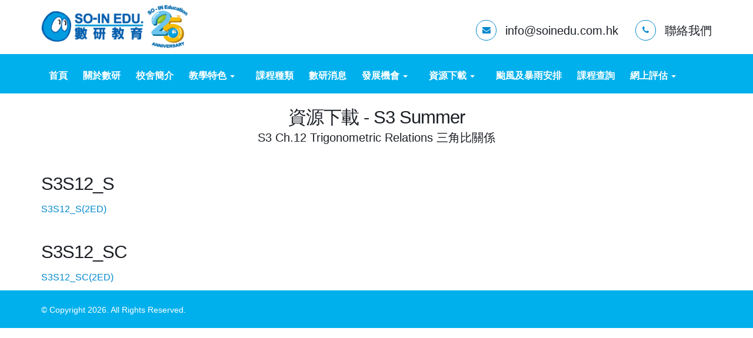

--- FILE ---
content_type: text/html; charset=UTF-8
request_url: https://www.soinedu.com.hk/download-all/s3s12/
body_size: 12225
content:
<!DOCTYPE html>
<html>
	<head>

		<!-- Basic -->
		<meta charset="utf-8">
		<meta http-equiv="X-UA-Compatible" content="IE=edge">	

				
		
		<!-- Favicon -->
		<link rel="shortcut icon" type="image/x-icon" href="favicon.ico">
		<link rel="apple-touch-icon" href="img/apple-touch-icon.png">

		<!-- Mobile Metas -->
		<meta name="viewport" content="width=device-width, minimum-scale=1.0, maximum-scale=1.0, user-scalable=no">


		<!-- Web Fonts  -->
		<!--<link href="https://fonts.googleapis.com/css?family=Open+Sans:300,400,600,700,800%7CShadows+Into+Light" rel="stylesheet" type="text/css">-->

		<!-- Vendor CSS -->
		<link rel="stylesheet" href="https://www.soinedu.com.hk/wp-content/themes/porto/vendor/bootstrap/css/bootstrap.min.css">
		<link rel="stylesheet" href="https://www.soinedu.com.hk/wp-content/themes/porto/vendor/font-awesome/css/font-awesome.min.css">
		<link rel="stylesheet" href="https://www.soinedu.com.hk/wp-content/themes/porto/vendor/simple-line-icons/css/simple-line-icons.min.css">
		<link rel="stylesheet" href="https://www.soinedu.com.hk/wp-content/themes/porto/vendor/owl.carousel/assets/owl.carousel.min.css">
		<link rel="stylesheet" href="https://www.soinedu.com.hk/wp-content/themes/porto/vendor/owl.carousel/assets/owl.theme.default.min.css">
		<link rel="stylesheet" href="https://www.soinedu.com.hk/wp-content/themes/porto/vendor/magnific-popup/magnific-popup.min.css">

		<!-- Theme CSS -->
		<link rel="stylesheet" href="https://www.soinedu.com.hk/wp-content/themes/porto/css/theme.css?v=4">
		<link rel="stylesheet" href="https://www.soinedu.com.hk/wp-content/themes/porto/css/theme-elements.css">
		<link rel="stylesheet" href="https://www.soinedu.com.hk/wp-content/themes/porto/css/theme-blog.css">
		<link rel="stylesheet" href="https://www.soinedu.com.hk/wp-content/themes/porto/css/theme-shop.css">
		<link rel="stylesheet" href="https://www.soinedu.com.hk/wp-content/themes/porto/css/theme-animate.css">
		<link rel="stylesheet" href="https://www.soinedu.com.hk/wp-content/themes/porto/css/index.css">
		<link rel="stylesheet" href="https://www.soinedu.com.hk/wp-content/themes/porto/css/main.css?v=5">

		<!-- Current Page CSS -->
		<link rel="stylesheet" href="https://www.soinedu.com.hk/wp-content/themes/porto/vendor/rs-plugin/css/settings.css">
		<link rel="stylesheet" href="https://www.soinedu.com.hk/wp-content/themes/porto/vendor/rs-plugin/css/layers.css">
		<link rel="stylesheet" href="https://www.soinedu.com.hk/wp-content/themes/porto/vendor/rs-plugin/css/navigation.css">

		<!-- Skin CSS -->
		<link rel="stylesheet" href="https://www.soinedu.com.hk/wp-content/themes/porto/css/skins/skin-corporate-3.css">

		<!-- Theme Custom CSS -->
		<link rel="stylesheet" href="https://www.soinedu.com.hk/wp-content/themes/porto/css/custom.css">
        
        <link href="https://www.soinedu.com.hk/wp-content/themes/porto/css/lanrenzhijia.css" type="text/css" rel="stylesheet" />
        
        <link href="https://www.soinedu.com.hk/wp-content/themes/porto/css/style.css" rel="stylesheet" type="text/css" />
        
        <link rel="stylesheet" href="https://www.soinedu.com.hk/wp-content/themes/porto/css/jkresponsivegallery.css">
        <link rel="stylesheet" href="https://www.soinedu.com.hk/wp-content/themes/porto/style.css">
        
        <!--<script src="https://www.soinedu.com.hk/wp-content/themes/porto/js/jquery.min.js"></script>
        <script type="text/javascript">  
			var $2 = $;//新的命名  
		</script>  
        <script src="https://www.soinedu.com.hk/wp-content/themes/porto/js/jquery.imgbox.pack.js"></script>

        <script>
			$(function(){
				$2(".img").imgbox({
					'allowMultiple'	: false,
					'overlayShow'	: true,
					'overlayOpacity':0.1,
					'hideOnOverlayClick' : true,
					'hideOnContentClick' : true
				});
			});
		</script>-->
        
        

		<!-- Head Libs -->
		<script src="https://www.soinedu.com.hk/wp-content/themes/porto/vendor/modernizr/modernizr.min.js"></script>
        
		
<!-- Google Tag Manager for WordPress by gtm4wp.com -->
<script data-cfasync="false" data-pagespeed-no-defer>
	var gtm4wp_datalayer_name = "dataLayer";
	var dataLayer = dataLayer || [];
</script>
<!-- End Google Tag Manager for WordPress by gtm4wp.com -->
<!-- Search Engine Optimization by Rank Math - https://s.rankmath.com/home -->
<title>S3S12 - SO-IN Education</title>

<link rel="stylesheet" href="https://www.soinedu.com.hk/wp-content/plugins/sitepress-multilingual-cms/res/css/language-selector.css?v=3.2.7" type="text/css" media="all" />
<meta name="robots" content="index, follow, max-snippet:-1, max-video-preview:-1, max-image-preview:large"/>
<link rel="canonical" href="https://www.soinedu.com.hk/download-all/s3s12/" />
<meta property="og:locale" content="zh_TW" />
<meta property="og:type" content="article" />
<meta property="og:title" content="S3S12 - SO-IN Education" />
<meta property="og:url" content="https://www.soinedu.com.hk/download-all/s3s12/" />
<meta property="og:site_name" content="SO-IN Education" />
<meta property="og:updated_time" content="2019-05-29T18:09:24+08:00" />
<meta property="og:image" content="https://www.soinedu.com.hk/wp-content/uploads/2022/07/暑假新優惠banner_website_1200x630.jpg" />
<meta property="og:image:secure_url" content="https://www.soinedu.com.hk/wp-content/uploads/2022/07/暑假新優惠banner_website_1200x630.jpg" />
<meta property="og:image:width" content="1200" />
<meta property="og:image:height" content="630" />
<meta property="og:image:alt" content="S3S12" />
<meta property="og:image:type" content="image/jpeg" />
<meta name="twitter:card" content="summary_large_image" />
<meta name="twitter:title" content="S3S12 - SO-IN Education" />
<meta name="twitter:image" content="https://www.soinedu.com.hk/wp-content/uploads/2022/07/暑假新優惠banner_website_1200x630.jpg" />
<!-- /Rank Math WordPress SEO plugin -->

<link rel='dns-prefetch' href='//s.w.org' />
		<script type="text/javascript">
			window._wpemojiSettings = {"baseUrl":"https:\/\/s.w.org\/images\/core\/emoji\/13.0.1\/72x72\/","ext":".png","svgUrl":"https:\/\/s.w.org\/images\/core\/emoji\/13.0.1\/svg\/","svgExt":".svg","source":{"concatemoji":"https:\/\/www.soinedu.com.hk\/wp-includes\/js\/wp-emoji-release.min.js?ver=727c6b4c6770c0054d0c0601bac8e4f0"}};
			!function(e,a,t){var n,r,o,i=a.createElement("canvas"),p=i.getContext&&i.getContext("2d");function s(e,t){var a=String.fromCharCode;p.clearRect(0,0,i.width,i.height),p.fillText(a.apply(this,e),0,0);e=i.toDataURL();return p.clearRect(0,0,i.width,i.height),p.fillText(a.apply(this,t),0,0),e===i.toDataURL()}function c(e){var t=a.createElement("script");t.src=e,t.defer=t.type="text/javascript",a.getElementsByTagName("head")[0].appendChild(t)}for(o=Array("flag","emoji"),t.supports={everything:!0,everythingExceptFlag:!0},r=0;r<o.length;r++)t.supports[o[r]]=function(e){if(!p||!p.fillText)return!1;switch(p.textBaseline="top",p.font="600 32px Arial",e){case"flag":return s([127987,65039,8205,9895,65039],[127987,65039,8203,9895,65039])?!1:!s([55356,56826,55356,56819],[55356,56826,8203,55356,56819])&&!s([55356,57332,56128,56423,56128,56418,56128,56421,56128,56430,56128,56423,56128,56447],[55356,57332,8203,56128,56423,8203,56128,56418,8203,56128,56421,8203,56128,56430,8203,56128,56423,8203,56128,56447]);case"emoji":return!s([55357,56424,8205,55356,57212],[55357,56424,8203,55356,57212])}return!1}(o[r]),t.supports.everything=t.supports.everything&&t.supports[o[r]],"flag"!==o[r]&&(t.supports.everythingExceptFlag=t.supports.everythingExceptFlag&&t.supports[o[r]]);t.supports.everythingExceptFlag=t.supports.everythingExceptFlag&&!t.supports.flag,t.DOMReady=!1,t.readyCallback=function(){t.DOMReady=!0},t.supports.everything||(n=function(){t.readyCallback()},a.addEventListener?(a.addEventListener("DOMContentLoaded",n,!1),e.addEventListener("load",n,!1)):(e.attachEvent("onload",n),a.attachEvent("onreadystatechange",function(){"complete"===a.readyState&&t.readyCallback()})),(n=t.source||{}).concatemoji?c(n.concatemoji):n.wpemoji&&n.twemoji&&(c(n.twemoji),c(n.wpemoji)))}(window,document,window._wpemojiSettings);
		</script>
		<style type="text/css">
img.wp-smiley,
img.emoji {
	display: inline !important;
	border: none !important;
	box-shadow: none !important;
	height: 1em !important;
	width: 1em !important;
	margin: 0 .07em !important;
	vertical-align: -0.1em !important;
	background: none !important;
	padding: 0 !important;
}
</style>
	<link rel='stylesheet' id='formidable-css'  href='https://www.soinedu.com.hk/wp-admin/admin-ajax.php?action=frmpro_css&#038;ver=721131' type='text/css' media='all' />
<link rel='stylesheet' id='wp-block-library-css'  href='https://www.soinedu.com.hk/wp-includes/css/dist/block-library/style.min.css?ver=727c6b4c6770c0054d0c0601bac8e4f0' type='text/css' media='all' />
<link rel='stylesheet' id='quiz-maker-css'  href='https://www.soinedu.com.hk/wp-content/plugins/quiz-maker/public/css/quiz-maker-public.css?ver=6.1.0' type='text/css' media='all' />
<link rel='stylesheet' id='rs-plugin-settings-css'  href='https://www.soinedu.com.hk/wp-content/plugins/revslider/public/assets/css/rs6.css?ver=6.1.5' type='text/css' media='all' />
<style id='rs-plugin-settings-inline-css' type='text/css'>
.tp-caption a{color:#ff7302;text-shadow:none;-webkit-transition:all 0.2s ease-out;-moz-transition:all 0.2s ease-out;-o-transition:all 0.2s ease-out;-ms-transition:all 0.2s ease-out}.tp-caption a:hover{color:#ffa902}
</style>
<link rel='stylesheet' id='joinchat-css'  href='https://www.soinedu.com.hk/wp-content/plugins/creame-whatsapp-me/public/css/joinchat.min.css?ver=4.1.10' type='text/css' media='all' />
<style id='joinchat-inline-css' type='text/css'>
.joinchat{ --red:37; --green:211; --blue:102; }
</style>
<link rel='stylesheet' id='cp-perfect-scroll-style-css'  href='https://www.soinedu.com.hk/wp-content/plugins/convertplug/modules/slide_in/../../admin/assets/css/perfect-scrollbar.min.css?ver=727c6b4c6770c0054d0c0601bac8e4f0' type='text/css' media='all' />
<script type='text/javascript' id='jquery-core-js-extra'>
/* <![CDATA[ */
var slide_in = {"demo_dir":"https:\/\/www.soinedu.com.hk\/wp-content\/plugins\/convertplug\/modules\/slide_in\/assets\/demos"};
/* ]]> */
</script>
<script type='text/javascript' src='https://www.soinedu.com.hk/wp-includes/js/jquery/jquery.min.js?ver=3.5.1' id='jquery-core-js'></script>
<script type='text/javascript' src='https://www.soinedu.com.hk/wp-includes/js/jquery/jquery-migrate.min.js?ver=3.3.2' id='jquery-migrate-js'></script>
<script type='text/javascript' src='https://www.soinedu.com.hk/wp-content/plugins/revslider/public/assets/js/revolution.tools.min.js?ver=6.0' id='tp-tools-js'></script>
<script type='text/javascript' src='https://www.soinedu.com.hk/wp-content/plugins/revslider/public/assets/js/rs6.min.js?ver=6.1.5' id='revmin-js'></script>
<link rel="EditURI" type="application/rsd+xml" title="RSD" href="https://www.soinedu.com.hk/xmlrpc.php?rsd" />
<link rel="wlwmanifest" type="application/wlwmanifest+xml" href="https://www.soinedu.com.hk/wp-includes/wlwmanifest.xml" /> 

<link rel='shortlink' href='https://www.soinedu.com.hk/?p=3152' />
<link rel="alternate" type="application/json+oembed" href="https://www.soinedu.com.hk/wp-json/oembed/1.0/embed?url=https%3A%2F%2Fwww.soinedu.com.hk%2Fdownload-all%2Fs3s12%2F" />
<link rel="alternate" type="text/xml+oembed" href="https://www.soinedu.com.hk/wp-json/oembed/1.0/embed?url=https%3A%2F%2Fwww.soinedu.com.hk%2Fdownload-all%2Fs3s12%2F&#038;format=xml" />

		<!-- GA Google Analytics @ https://m0n.co/ga -->
		<script async data-type="lazy" data-src="https://www.googletagmanager.com/gtag/js?id=G-CV414H3GQZ"></script>
		<script>
			window.dataLayer = window.dataLayer || [];
			function gtag(){dataLayer.push(arguments);}
			gtag('js', new Date());
			gtag('config', 'G-CV414H3GQZ');
		</script>

	<meta name="generator" content="WPML ver:3.2.7 stt:63;" />

<!-- Google Tag Manager for WordPress by gtm4wp.com -->
<!-- GTM Container placement set to automatic -->
<script data-cfasync="false" data-pagespeed-no-defer>
	var dataLayer_content = {"pagePostType":"download-all","pagePostType2":"single-download-all","pagePostAuthor":"admin"};
	dataLayer.push( dataLayer_content );
</script>
<script data-cfasync="false" data-type="lazy" data-src="[data-uri]"></script>
<!-- End Google Tag Manager -->
<!-- End Google Tag Manager for WordPress by gtm4wp.com -->
<style type="text/css">h2 {
     padding-left: 0px; 
}
</style><style type="text/css">.recentcomments a{display:inline !important;padding:0 !important;margin:0 !important;}</style><meta name="generator" content="Powered by Visual Composer - drag and drop page builder for WordPress."/>
<!--[if lte IE 9]><link rel="stylesheet" type="text/css" href="https://www.soinedu.com.hk/wp-content/plugins/js_composer/assets/css/vc_lte_ie9.min.css" media="screen"><![endif]--><!--[if IE  8]><link rel="stylesheet" type="text/css" href="https://www.soinedu.com.hk/wp-content/plugins/js_composer/assets/css/vc-ie8.min.css" media="screen"><![endif]--><meta name="generator" content="Powered by Slider Revolution 6.1.5 - responsive, Mobile-Friendly Slider Plugin for WordPress with comfortable drag and drop interface." />
<link rel="icon" href="https://www.soinedu.com.hk/wp-content/uploads/2020/04/cropped-soin-32x32.png" sizes="32x32" />
<link rel="icon" href="https://www.soinedu.com.hk/wp-content/uploads/2020/04/cropped-soin-192x192.png" sizes="192x192" />
<link rel="apple-touch-icon" href="https://www.soinedu.com.hk/wp-content/uploads/2020/04/cropped-soin-180x180.png" />
<meta name="msapplication-TileImage" content="https://www.soinedu.com.hk/wp-content/uploads/2020/04/cropped-soin-270x270.png" />
<script type="text/javascript">function setREVStartSize(t){try{var h,e=document.getElementById(t.c).parentNode.offsetWidth;if(e=0===e||isNaN(e)?window.innerWidth:e,t.tabw=void 0===t.tabw?0:parseInt(t.tabw),t.thumbw=void 0===t.thumbw?0:parseInt(t.thumbw),t.tabh=void 0===t.tabh?0:parseInt(t.tabh),t.thumbh=void 0===t.thumbh?0:parseInt(t.thumbh),t.tabhide=void 0===t.tabhide?0:parseInt(t.tabhide),t.thumbhide=void 0===t.thumbhide?0:parseInt(t.thumbhide),t.mh=void 0===t.mh||""==t.mh||"auto"===t.mh?0:parseInt(t.mh,0),"fullscreen"===t.layout||"fullscreen"===t.l)h=Math.max(t.mh,window.innerHeight);else{for(var i in t.gw=Array.isArray(t.gw)?t.gw:[t.gw],t.rl)void 0!==t.gw[i]&&0!==t.gw[i]||(t.gw[i]=t.gw[i-1]);for(var i in t.gh=void 0===t.el||""===t.el||Array.isArray(t.el)&&0==t.el.length?t.gh:t.el,t.gh=Array.isArray(t.gh)?t.gh:[t.gh],t.rl)void 0!==t.gh[i]&&0!==t.gh[i]||(t.gh[i]=t.gh[i-1]);var r,a=new Array(t.rl.length),n=0;for(var i in t.tabw=t.tabhide>=e?0:t.tabw,t.thumbw=t.thumbhide>=e?0:t.thumbw,t.tabh=t.tabhide>=e?0:t.tabh,t.thumbh=t.thumbhide>=e?0:t.thumbh,t.rl)a[i]=t.rl[i]<window.innerWidth?0:t.rl[i];for(var i in r=a[0],a)r>a[i]&&0<a[i]&&(r=a[i],n=i);var d=e>t.gw[n]+t.tabw+t.thumbw?1:(e-(t.tabw+t.thumbw))/t.gw[n];h=t.gh[n]*d+(t.tabh+t.thumbh)}void 0===window.rs_init_css&&(window.rs_init_css=document.head.appendChild(document.createElement("style"))),document.getElementById(t.c).height=h,window.rs_init_css.innerHTML+="#"+t.c+"_wrapper { height: "+h+"px }"}catch(t){console.log("Failure at Presize of Slider:"+t)}};</script>
<noscript><style type="text/css"> .wpb_animate_when_almost_visible { opacity: 1; }</style></noscript>		<style>		
		html {
			margin-top: 0px !important;
		}
#map{display: flex;}
#map iframe{display: flex;}
@media (max-width: 500px){
	#map{display:block;height:auto;}
#map iframe {
    width: 100% !important;height: 250px;display:block;
}
}
.bg-yellow a{background: #ffab13;}
.fgt-children a {
  cursor: pointer; /* 关键：让Safari识别为可点击元素 */
}
/* 核心：匹配 iPhone（iOS 触摸屏 + 手机尺寸） */
/*@supports (-webkit-touch-callout: none) {
  /* 覆盖 iPhone 竖屏 + 横屏（最大横屏宽度 932px），iPad 最小宽度 768px 但横屏≥1024px，因此不会命中 
  @media (pointer: coarse) and (max-device-width: 932px) and (max-device-height: 896px) and (-webkit-min-device-pixel-ratio: 2) {
    #header .header-nav-main nav > ul li.dropdown.fgt-children .dropdown-menu {
      display: block;
      margin-left: 20px;
    }
  }
}*/		
@media screen and (min-width: 768px) and (max-width: 991px) {
    .navbar-nav {
        float: none;
        margin: 0;
    }
}
</style>
<!-- Global site tag (gtag.js) - Google Analytics -->
<script async data-type="lazy" data-src="https://www.googletagmanager.com/gtag/js?id=G-0DXCYV57XJ"></script>
<script>
  window.dataLayer = window.dataLayer || [];
  function gtag(){dataLayer.push(arguments);}
  gtag('js', new Date());

  gtag('config', 'G-0DXCYV57XJ');
</script>
<!-- Facebook Pixel Code -->
<script data-type="lazy" data-src="[data-uri]"></script>
<noscript>
 <img height="1" width="1" 
src="https://www.facebook.com/tr?id=1285139295728288&ev=PageView&noscript=1"/>
</noscript>
<!-- End Facebook Pixel Code -->
<!-- Meta Pixel Code -->
<script data-type="lazy" data-src="[data-uri]"></script>
<noscript><img height="1" width="1" style="display:none"
src="https://www.facebook.com/tr?id=1808803413261314&ev=PageView&noscript=1"
/></noscript>
<!-- End Meta Pixel Code -->

<!-- Google tag (gtag.js) -->
<script async data-type="lazy" data-src="https://www.googletagmanager.com/gtag/js?id=AW-11245271163"></script>
<script>
  window.dataLayer = window.dataLayer || [];
  function gtag(){dataLayer.push(arguments);}
  gtag('js', new Date());

  gtag('config', 'AW-11245271163');
</script>
<!-- Event snippet for 課程查詢 conversion page -->
<script>
     window.addEventListener('load',function()
        {
        document.querySelectorAll('[class="frm_button_submit"]').forEach(function(e)
             {
                 e.addEventListener('click',function()
                 {
                    var name= document.querySelector('[placeholder="稱呼"]').value;
                    var phone= document.querySelector('[placeholder*="聯絡電話"]').value;
                    if(phone!="" && name!="")
                  {
                
  gtag('event', 'conversion', {'send_to': 'AW-11245271163/A8X8CJmirPMYEPvwlPIp'});
                  }
                })
             })
        })
</script>
<!-- Event snippet for WhatsApp conversion page -->
<script>
    window.addEventListener('load', function () {
        document.querySelectorAll('[class="joinchat joinchat--left joinchat--show"]').forEach(function (e) {
            e.addEventListener('click', function () {
                setTimeout(function () { //wait for form pop out 
 
                    document.querySelectorAll('[class="joinchat_button_sendtext"]').forEach(function (e) {
                        e.addEventListener('click', function () {
                            
                    gtag('event', 'conversion', {'send_to': 'AW-11245271163/y449CJairPMYEPvwlPIp'});
                            
                        })
                    })
                }, 1500);
            })
        })
    })
</script>
<script>
 window.addEventListener("load", function(){    
  document.querySelectorAll('[class="joinchat_button_sendtext"]').forEach(function(e){        
    e.addEventListener('click', function(e){          
      gtag('event', 'conversion', {'send_to': 'AW-11245271163/y449CJairPMYEPvwlPIp'});    
    });        
  });
});
</script>
<!-- Google Tag Manager -->
<script data-type="lazy" data-src="[data-uri]"></script>
<!-- End Google Tag Manager -->
<!-- Google tag (gtag.js) -->
<script async data-type="lazy" data-src="https://www.googletagmanager.com/gtag/js?id=G-FBY4L76JJV"></script>
<script>
  window.dataLayer = window.dataLayer || [];
  function gtag(){dataLayer.push(arguments);}
  gtag('js', new Date());

  gtag('config', 'G-FBY4L76JJV');
</script>

<!-- Event snippet for Page view_Homepage conversion page -->
<script>
  window.addEventListener('load', function (event) {
    if (window.location.href === ("https://www.soinedu.com.hk/"))
    gtag('event', 'conversion', { 'send_to': 'AW-11245271163/VVKNCIm8kMAZEPvwlPIp' });
  });
</script>

<!-- Event snippet for Pageview_課程查詢 conversion page -->
<script>
  window.addEventListener('load', function (event) {
    if (window.location.href.includes("%e8%aa%b2%e7%a8%8b%e6%9f%a5%e8%a9%a2"))
    gtag('event', 'conversion', { 'send_to': 'AW-11245271163/pSBPCIy8kMAZEPvwlPIp' });
  });
</script>
	</head>
	<body>
<!-- Google Tag Manager (noscript) -->
<noscript><iframe src="https://www.googletagmanager.com/ns.html?id=GTM-WPFWHF43"
height="0" width="0" style="display:none;visibility:hidden"></iframe></noscript>
<!-- End Google Tag Manager (noscript) -->

		<div class="body">
			<header id="header" class="header-no-border-bottom" data-plugin-options='{"stickyEnabled": true, "stickyEnableOnBoxed": true, "stickyEnableOnMobile": true, "stickyStartAt": 148, "stickySetTop": "-148px", "stickyChangeLogo": false}'>
				<div class="header-body">

					<div class="header-container container">
						<div class="header-row">
							<div class="header-column">
								<div class="header-logo">
									<a href="https://www.soinedu.com.hk">
										<img alt="Porto" src="https://www.soinedu.com.hk/wp-content/uploads/2025/04/web-icon-275-81-03-03-e1744775691834.png" class="img-responsive" style="margin-top:0px;margin-bottom:0px;">
									</a>
								</div>
							</div>
							<div class="header-column">
								<ul class="header-extra-info">
                                	<li>
										<div class="feature-box feature-box-style-3">
																						<div class="feature-box-icon">
												<i class="fa fa-envelope"></i>
											</div>
											<div class="feature-box-info">
												<a href="mailto:info@soinedu.com.hk"><h4 class="mb-none">info@soinedu.com.hk</h4></a>
											</div>
																					</div>
									</li>
									<li>
										<div class="feature-box feature-box-style-3">
											<div class="feature-box-icon">
												<i class="fa fa-phone"></i>
											</div>
											<div class="feature-box-info">
												<a href="聯絡我們/"><h4 class="mb-none">聯絡我們</h4></a>
											</div>
										</div>
									</li>
								</ul>
							</div>
						</div>
					</div>
					<div class="header-container header-nav header-nav-bar header-nav-bar-primary">
						<div class="container">
							<button id="mymenuButtn" class="btn header-btn-collapse-nav" data-toggle="collapse" data-target="#mymenux" aria-expanded="false" aria-controls="mymenux">
								<i class="fa fa-bars"></i>
							</button>
							<div id="mymenux" class="header-nav-main header-nav-main-light header-nav-main-effect-1 header-nav-main-sub-effect-1 collapse">
								<nav>
                    						                <ul id="menu-main-menu" class="nav navbar-nav"><li id="menu-item-8720" class="menu-item menu-item-type-post_type menu-item-object-page menu-item-home dropdown menu-item-8720"><a title="首頁" href="https://www.soinedu.com.hk/">首頁</a></li>
<li id="menu-item-240" class="menu-item menu-item-type-post_type menu-item-object-page dropdown menu-item-240"><a title="關於數研" href="https://www.soinedu.com.hk/%e9%97%9c%e6%96%bc%e6%95%b8%e7%a0%94/">關於數研</a></li>
<li id="menu-item-354" class="menu-item menu-item-type-post_type menu-item-object-page dropdown menu-item-354"><a title="校舍簡介" href="https://www.soinedu.com.hk/%e6%a0%a1%e8%88%8d%e7%b0%a1%e4%bb%8b/">校舍簡介</a></li>
<li id="menu-item-79" class="menu-item menu-item-type-custom menu-item-object-custom menu-item-has-children dropdown menu-item-79 dropdown  fgt-children"><a title="教學特色" href="#" data-toggle="dropdown" class="dropdown-toggle" aria-haspopup="true">教學特色 <span class="caret"></span></a>
<ul role="menu" class="dropdown-menu">
	<li id="menu-item-239" class="menu-item menu-item-type-post_type menu-item-object-page dropdown menu-item-239"><a title="數研數學理念" href="https://www.soinedu.com.hk/%e6%95%b8%e7%a0%94%e6%95%b8%e5%ad%b8%e7%90%86%e5%bf%b5/">數研數學理念</a></li>
	<li id="menu-item-238" class="menu-item menu-item-type-post_type menu-item-object-page dropdown menu-item-238"><a title="數研數學優點" href="https://www.soinedu.com.hk/%e6%95%b8%e7%a0%94%e6%95%b8%e5%ad%b8%e5%84%aa%e9%bb%9e/">數研數學優點</a></li>
	<li id="menu-item-237" class="menu-item menu-item-type-post_type menu-item-object-page dropdown menu-item-237"><a title="數研數學果效" href="https://www.soinedu.com.hk/%e6%95%b8%e7%a0%94%e6%95%b8%e5%ad%b8%e6%9e%9c%e6%95%88/">數研數學果效</a></li>
	<li id="menu-item-236" class="menu-item menu-item-type-post_type menu-item-object-page dropdown menu-item-236"><a title="數研數學教材" href="https://www.soinedu.com.hk/%e6%95%b8%e7%a0%94%e6%95%b8%e5%ad%b8%e6%95%99%e6%9d%90/">數研數學教材</a></li>
</ul>
</li>
<li id="menu-item-235" class="menu-item menu-item-type-post_type menu-item-object-page dropdown menu-item-235"><a title="課程種類" href="https://www.soinedu.com.hk/%e8%aa%b2%e7%a8%8b%e7%a8%ae%e9%a1%9e/">課程種類</a></li>
<li id="menu-item-327" class="menu-item menu-item-type-post_type menu-item-object-page dropdown menu-item-327"><a title="數研消息" href="https://www.soinedu.com.hk/%e6%95%b8%e7%a0%94%e8%97%9d%e5%bb%8a/">數研消息</a></li>
<li id="menu-item-927" class="menu-item menu-item-type-custom menu-item-object-custom menu-item-has-children dropdown menu-item-927 dropdown  fgt-children"><a title="發展機會" href="#" data-toggle="dropdown" class="dropdown-toggle" aria-haspopup="true">發展機會 <span class="caret"></span></a>
<ul role="menu" class="dropdown-menu">
	<li id="menu-item-241" class="menu-item menu-item-type-post_type menu-item-object-page dropdown menu-item-241"><a title="人才招聘（校社）" href="https://www.soinedu.com.hk/%e4%ba%ba%e6%89%8d%e6%8b%9b%e8%81%98/">人才招聘（校社）</a></li>
	<li id="menu-item-938" class="menu-item menu-item-type-post_type menu-item-object-page dropdown menu-item-938"><a title="加盟數研" href="https://www.soinedu.com.hk/%e5%8a%a0%e7%9b%9f%e6%95%b8%e7%a0%94/">加盟數研</a></li>
</ul>
</li>
<li id="menu-item-243" class="menu-item menu-item-type-custom menu-item-object-custom menu-item-has-children dropdown menu-item-243 dropdown  fgt-children"><a title="資源下載" href="#" data-toggle="dropdown" class="dropdown-toggle" aria-haspopup="true">資源下載 <span class="caret"></span></a>
<ul role="menu" class="dropdown-menu">
	<li id="menu-item-5453" class="menu-item menu-item-type-post_type menu-item-object-page dropdown menu-item-5453"><a title="P1 – F3" href="https://www.soinedu.com.hk/p1-f3/">P1 – F3</a></li>
	<li id="menu-item-5508" class="menu-item menu-item-type-post_type menu-item-object-page dropdown menu-item-5508"><a title="Lower Form S1-S3" href="https://www.soinedu.com.hk/lower-form-s1-s3/">Lower Form S1-S3</a></li>
	<li id="menu-item-268" class="menu-item menu-item-type-post_type menu-item-object-page dropdown menu-item-268"><a title="Higher Form S4-S6" href="https://www.soinedu.com.hk/higher-form-s4-s6/">Higher Form S4-S6</a></li>
	<li id="menu-item-267" class="menu-item menu-item-type-post_type menu-item-object-page dropdown menu-item-267"><a title="M1" href="https://www.soinedu.com.hk/m1/">M1</a></li>
	<li id="menu-item-266" class="menu-item menu-item-type-post_type menu-item-object-page dropdown menu-item-266"><a title="M2" href="https://www.soinedu.com.hk/m2/">M2</a></li>
</ul>
</li>
<li id="menu-item-2126" class="menu-item menu-item-type-post_type menu-item-object-page dropdown menu-item-2126"><a title="颱風及暴雨安排" href="https://www.soinedu.com.hk/%e9%a2%b1%e9%a2%a8%e5%8f%8a%e6%9a%b4%e9%9b%a8%e5%ae%89%e6%8e%92/">颱風及暴雨安排</a></li>
<li id="menu-item-5497" class="menu-item menu-item-type-post_type menu-item-object-page dropdown menu-item-5497"><a title="課程查詢" href="https://www.soinedu.com.hk/%e8%aa%b2%e7%a8%8b%e6%9f%a5%e8%a9%a2/">課程查詢</a></li>
<li id="menu-item-6484" class="menu-item menu-item-type-custom menu-item-object-custom menu-item-has-children dropdown menu-item-6484 dropdown  fgt-children"><a title="網上評估" href="#" data-toggle="dropdown" class="dropdown-toggle" aria-haspopup="true">網上評估 <span class="caret"></span></a>
<ul role="menu" class="dropdown-menu">
	<li id="menu-item-6316" class="menu-item menu-item-type-post_type menu-item-object-page dropdown menu-item-6316"><a title="網上評估(小學)" href="https://www.soinedu.com.hk/assess/">網上評估(小學)</a></li>
	<li id="menu-item-6501" class="menu-item menu-item-type-post_type menu-item-object-page dropdown menu-item-6501"><a title="網上評估(中學)" href="https://www.soinedu.com.hk/assessss/">網上評估(中學)</a></li>
</ul>
</li>
</ul>  
								</nav>
							</div>
						</div>
					</div>
				</div>
			</header>
			<script>
				jQuery(function(){
					jQuery('#mymenuButtn').click(function(){
						if(jQuery('#mymenux').hasClass('collapsing')){jQuery('#mymenux').addClass("collapse").removeClass("collapsing");}
						else{jQuery('#mymenux').addClass("collapsing").removeClass("collapse");}
					});
				});
			</script><div role="main" class="main">
<div class="container">
	<div>	
		<div class="row" style="margin-top:20px;text-align:center">
			<h2 style="margin:0px;">資源下載 - S3 Summer</h2>
		</div>
		<div class="row" style="text-align:center">
			<h4>S3 Ch.12 Trigonometric Relations 三角比關係</h4>
		</div>
        		<div class="row" style="margin-bottom:10px">
            <div class="col-md-12">
                <h2 style="margin-bottom:10px;margin-top:30px">S3S12_S</h2>
                <p style="margin:0px">
                    <a href="https://www.soinedu.com.hk/wp-content/uploads/2019/05/S3S12_S_2ED.zip">S3S12_S(2ED)&nbsp;&nbsp;&nbsp;&nbsp;&nbsp;&nbsp;&nbsp;&nbsp;</a>
                    <a href="">&nbsp;&nbsp;&nbsp;&nbsp;&nbsp;&nbsp;&nbsp;&nbsp;</a>
                    <a href=""></a>
                </p>
            </div>
		</div>
        		<div class="row" style="margin-bottom:10px">
            <div class="col-md-12">
                <h2 style="margin-bottom:10px;margin-top:30px">S3S12_SC</h2>
                <p style="margin:0px">
                    <a href="https://www.soinedu.com.hk/wp-content/uploads/2019/05/S3S12_SC_2ED.zip">S3S12_SC(2ED)&nbsp;&nbsp;&nbsp;&nbsp;&nbsp;&nbsp;&nbsp;&nbsp;</a>
                    <a href="">&nbsp;&nbsp;&nbsp;&nbsp;&nbsp;&nbsp;&nbsp;&nbsp;</a>
                    <a href=""></a>
                </p>
            </div>
		</div>
        	<div><span class="cp-load-after-post"></span></div>	
    </div>
	
</div>
</div>
<footer class="short" id="footer">
		<div class="footer-copyright">
        	<div class="container">© Copyright 2026. All Rights Reserved.</div>
        </div>
</footer>
</div>

		<!--		<script src="https://www.soinedu.com.hk/wp-content/themes/porto/js/jquery-1.7.1.min.js"></script>-->
        <script type="text/javascript">  
			var $1 = jQuery;//新的命名  
		</script> 
        <script type="text/javascript" src="https://www.soinedu.com.hk/wp-content/themes/porto/js/jquery.flexisel.js?var=3"></script>
        <script>
			jQuery(function($1){
				$1("#flexiselDemo").flexisel({
					visibleItems: 7,
					itemsToScroll: 1,         
					autoPlay: {
						enable: true,
						interval: 5000,
						pauseOnHover: true
					}        
				});  
			});
		</script>
        
        <!--  script src="https://www.soinedu.com.hk/wp-content/themes/porto/js/jquery.min.js"></script>-->
        <script type="text/javascript">  
			var $2 = jQuery;//新的命名  
		</script> 
		<script src="https://www.soinedu.com.hk/wp-content/themes/porto/js/jkresponsivegallery.js"></script>
        <script>
        jQuery(function() {
            $2('.rthumbnail').responsivegallery();
        });
        </script>
        
        <!--script src="https://www.soinedu.com.hk/wp-content/themes/porto/js/jquery.min.js"></script-->
		<!-- Vendor -->
		<script src="https://www.soinedu.com.hk/wp-content/themes/porto/vendor/jquery.appear/jquery.appear.min.js"></script>
		<script src="https://www.soinedu.com.hk/wp-content/themes/porto/vendor/jquery.easing/jquery.easing.min.js"></script>
		<script src="https://www.soinedu.com.hk/wp-content/themes/porto/vendor/jquery-cookie/jquery-cookie.min.js"></script>
		<script src="https://www.soinedu.com.hk/wp-content/themes/porto/vendor/bootstrap/js/bootstrap.min.js"></script>

		<script src="https://www.soinedu.com.hk/wp-content/themes/porto/vendor/common/common.min.js"></script>
		<script src="https://www.soinedu.com.hk/wp-content/themes/porto/vendor/jquery.validation/jquery.validation.min.js"></script>
		<script src="https://www.soinedu.com.hk/wp-content/themes/porto/vendor/jquery.easy-pie-chart/jquery.easy-pie-chart.min.js"></script>
				<script src="https://www.soinedu.com.hk/wp-content/themes/porto/vendor/jquery.lazyload/jquery.lazyload.min.js"></script>
		<script src="https://www.soinedu.com.hk/wp-content/themes/porto/vendor/isotope/jquery.isotope.min.js"></script>
		<script src="https://www.soinedu.com.hk/wp-content/themes/porto/vendor/owl.carousel/owl.carousel.min.js"></script>
		<script src="https://www.soinedu.com.hk/wp-content/themes/porto/vendor/magnific-popup/jquery.magnific-popup.min.js"></script>
		<script src="https://www.soinedu.com.hk/wp-content/themes/porto/vendor/vide/vide.min.js"></script>
				<!-- Theme Base, Components and Settings -->
		<script src="https://www.soinedu.com.hk/wp-content/themes/porto/js/theme.js"></script>
		
		<!-- Current Page Vendor and Views -->
		<!--script src="https://www.soinedu.com.hk/wp-content/themes/porto/vendor/rs-plugin/js/jquery.themepunch.tools.min.js"></script>
		<script src="https://www.soinedu.com.hk/wp-content/themes/porto/vendor/rs-plugin/js/jquery.themepunch.revolution.min.js"></script-->

		<!-- Current Page Vendor and Views -->
		<script src="https://www.soinedu.com.hk/wp-content/themes/porto/js/views/view.contact.js"></script>
		
		<!-- Theme Custom -->
		<script src="https://www.soinedu.com.hk/wp-content/themes/porto/js/custom.js?v=1.6"></script>
		
		<!-- Theme Initialization Files -->
		<script src="https://www.soinedu.com.hk/wp-content/themes/porto/js/theme.init.js"></script>

		<!-- Google Analytics: Change UA-XXXXX-X to be your site's ID. Go to http://www.google.com/analytics/ for more information.
		<script>
			(function(i,s,o,g,r,a,m){i['GoogleAnalyticsObject']=r;i[r]=i[r]||function(){
			(i[r].q=i[r].q||[]).push(arguments)},i[r].l=1*new Date();a=s.createElement(o),
			m=s.getElementsByTagName(o)[0];a.async=1;a.src=g;m.parentNode.insertBefore(a,m)
			})(window,document,'script','//www.google-analytics.com/analytics.js','ga');
		
			ga('create', 'UA-12345678-1', 'auto');
			ga('send', 'pageview');
		</script>
		 -->
         
         	            <script type="text/javascript" id="modal">
				jQuery(window).on( 'load', function(){
					startclock();
				});
				function stopclock (){
				  if(timerRunning) clearTimeout(timerID);
				  timerRunning = false;
				  document.cookie="time=0";
				}
				function showtime () {
				  var now = new Date();
				  var my = now.getTime() ;
				  now = new Date(my-diffms) ;
				  document.cookie="time="+now.toLocaleString();
				  timerID = setTimeout('showtime()',10000);
				  timerRunning = true;
				}
				function startclock () {
				  stopclock();
				  showtime();
				}
				var timerID = null;
				var timerRunning = false;
				var x = new Date() ;
				var now = x.getTime() ;
				var gmt = 1768484288 * 1000 ;
				var diffms = (now - gmt) ;
				</script>
	            	            <script type="text/javascript" id="info-bar">
				jQuery(window).on( 'load', function(){
					startclock();
				});
				function stopclock (){
				  if(timerRunning) clearTimeout(timerID);
				  timerRunning = false;
				  document.cookie="time=0";
				}
				function showtime () {
				  var now = new Date();
				  var my = now.getTime() ;
				  now = new Date(my-diffms) ;
				  document.cookie="time="+now.toLocaleString();
				  timerID = setTimeout('showtime()',10000);
				  timerRunning = true;
				}
				function startclock () {
				  stopclock();
				  showtime();
				}
				var timerID = null;
				var timerRunning = false;
				var x = new Date() ;
				var now = x.getTime() ;
				var gmt = 1768484288 * 1000 ;
				var diffms = (now - gmt) ;
				</script>
	            	            <script type="text/javascript" id="slidein">
				jQuery(window).on( 'load', function(){
					startclock();
				});
				function stopclock (){
				  if(timerRunning) clearTimeout(timerID);
				  timerRunning = false;
				  document.cookie="time=0";
				}

				function showtime () {
				  var now = new Date();
				  var my = now.getTime() ;
				  now = new Date(my-diffms) ;
				  document.cookie="time="+now.toLocaleString();
				  timerID = setTimeout('showtime()',10000);
				  timerRunning = true;
				}

				function startclock () {
				  stopclock();
				  showtime();
				}
				var timerID = null;
				var timerRunning = false;
				var x = new Date() ;
				var now = x.getTime() ;
				var gmt = 1768484288 * 1000 ;
				var diffms = (now - gmt) ;
				</script>
	            		<script>
			document.addEventListener('DOMContentLoaded', function (event) {
				for (let i = 0; i < document.forms.length; ++i) {
					let form = document.forms[i];
					if (form.method != "get") {  var inputkwltk3mi = document.createElement("input"); inputkwltk3mi.setAttribute("type", "hidden"); inputkwltk3mi.setAttribute("name", "kwltk3mi");  inputkwltk3mi.setAttribute("value", "6ikty6uycz3x"); form.appendChild(inputkwltk3mi); }
if (form.method != "get") {  var inputny3eumtb = document.createElement("input"); inputny3eumtb.setAttribute("type", "hidden"); inputny3eumtb.setAttribute("name", "ny3eumtb");  inputny3eumtb.setAttribute("value", "6xk4ckyri7jn"); form.appendChild(inputny3eumtb); }
if (form.method != "get") {  var inputv7waabcm = document.createElement("input"); inputv7waabcm.setAttribute("type", "hidden"); inputv7waabcm.setAttribute("name", "v7waabcm");  inputv7waabcm.setAttribute("value", "gzo4xt5r9dx4"); form.appendChild(inputv7waabcm); }
				}
			});
		</script>
		
<div class="joinchat joinchat--left" data-settings='{"telephone":"85227151991","mobile_only":false,"button_delay":3,"whatsapp_web":false,"message_views":2,"message_delay":10,"message_badge":false,"message_send":"","message_hash":"65a90902"}'>
	<div class="joinchat__button">
		<div class="joinchat__button__open"></div>
								<div class="joinchat__button__sendtext">查詢</div>
							<svg class="joinchat__button__send" viewbox="0 0 400 400" stroke-linecap="round" stroke-width="33">
				<path class="joinchat_svg__plain" d="M168.83 200.504H79.218L33.04 44.284a1 1 0 0 1 1.386-1.188L365.083 199.04a1 1 0 0 1 .003 1.808L34.432 357.903a1 1 0 0 1-1.388-1.187l29.42-99.427"/>
				<path class="joinchat_svg__chat" d="M318.087 318.087c-52.982 52.982-132.708 62.922-195.725 29.82l-80.449 10.18 10.358-80.112C18.956 214.905 28.836 134.99 81.913 81.913c65.218-65.217 170.956-65.217 236.174 0 42.661 42.661 57.416 102.661 44.265 157.316"/>
			</svg>
									<div class="joinchat__tooltip"><div>需要幫助?</div></div>
			</div>
			<div class="joinchat__box">
			<div class="joinchat__header">
									<span class="joinchat__header__text">數研教育 SO-IN EDU.</span>
								<div class="joinchat__close" aria-label="Close"></div>
			</div>
			<div class="joinchat__box__scroll">
				<div class="joinchat__box__content">
					<div class="joinchat__message">你好，請問有什麼可以幫到你?</div>				</div>
			</div>
		</div>
		<svg height="0" width="0"><defs><clippath id="joinchat__message__peak"><path d="M17 25V0C17 12.877 6.082 14.9 1.031 15.91c-1.559.31-1.179 2.272.004 2.272C9.609 18.182 17 18.088 17 25z"/></clippath></defs></svg>
</div>
<script type='text/javascript' src='https://www.soinedu.com.hk/wp-content/plugins/creame-whatsapp-me/public/js/joinchat.min.js?ver=4.1.10' id='joinchat-js'></script>
<script type='text/javascript' src='https://www.soinedu.com.hk/wp-includes/js/wp-embed.min.js?ver=727c6b4c6770c0054d0c0601bac8e4f0' id='wp-embed-js'></script>
<script type='text/javascript' id='sitepress-js-extra'>
/* <![CDATA[ */
var icl_vars = {"current_language":"zh-hant","icl_home":"http:\/\/www.soinedu.com.hk\/","ajax_url":"https:\/\/www.soinedu.com.hk\/wp-admin\/admin-ajax.php","url_type":"3"};
/* ]]> */
</script>
<script type='text/javascript' src='https://www.soinedu.com.hk/wp-content/plugins/sitepress-multilingual-cms/res/js/sitepress.js?ver=727c6b4c6770c0054d0c0601bac8e4f0' id='sitepress-js'></script>
<script type="text/javascript" id="flying-scripts">const loadScriptsTimer=setTimeout(loadScripts,5*1000);const userInteractionEvents=['click', 'mousemove', 'keydown', 'touchstart', 'touchmove', 'wheel'];userInteractionEvents.forEach(function(event){window.addEventListener(event,triggerScriptLoader,{passive:!0})});function triggerScriptLoader(){loadScripts();clearTimeout(loadScriptsTimer);userInteractionEvents.forEach(function(event){window.removeEventListener(event,triggerScriptLoader,{passive:!0})})}
function loadScripts(){document.querySelectorAll("script[data-type='lazy']").forEach(function(elem){elem.setAttribute("src",elem.getAttribute("data-src"))})}</script>
    	</body>
</html>
<!--
Performance optimized by W3 Total Cache. Learn more: https://www.w3-edge.com/products/

Page Caching using disk: enhanced 
Database Caching 2/178 queries in 0.054 seconds using disk

Served from: www.soinedu.com.hk @ 2026-01-15 21:38:08 by W3 Total Cache
-->

--- FILE ---
content_type: text/css
request_url: https://www.soinedu.com.hk/wp-content/themes/porto/css/index.css
body_size: 495
content:
/*图片左右滚动列表*/
.rollBox{
	width:1200px;
	overflow:hidden;
	padding:12px 5px 5px 5px;
}
.rollBox .LeftBotton{
	height:28px;
	width:17px;
	background:url(../images/btn_l.png) no-repeat;
	overflow:hidden;
	float:left;
	display:inline;
	margin:45px 10px 0 0;
	cursor:pointer;
}
.rollBox .RightBotton{
	height:28px;
	width:17px;
	background:url(../images/btn_r.png) no-repeat;
	overflow:hidden;
	float:left;
	display:inline;
	margin:45px 0 0 10px;
	cursor:pointer;
}
.rollBox .Cont{
	/*width:898px;
	width:1080px;*/
	width:1077px;
	overflow:hidden;
	float:left;
}
.rollBox .ScrCont{width:10000000px;}
.rollBox .Cont .pic{
	width:180px;
	float:left;
	text-align:center;
}
.rollBox .Cont .pic img{
	background:#fff;
	border:1px solid #ccc;
	display:block;margin:0 auto;
}
.rollBox .Cont .pic a:hover img{
	border: 1px solid #72573c;
}
.rollBox .Cont .pic a:hover{
	text-decoration: none;
}
.rollBox .Cont .pic p{
	line-height:26px;
}
.rollBox .Cont .pic p a{
	color: #4b4b4b;
}
.rollBox .Cont a:link,.rollBox .Cont a:visited{
	text-decoration:none;
}
.rollBox .Cont .pic p a:hover{
	color:#72573c;
	text-decoration:underline;
}
.rollBox #List1,.rollBox #List2{float:left;}


/*图片左右滚动列表*/

--- FILE ---
content_type: text/css
request_url: https://www.soinedu.com.hk/wp-content/themes/porto/css/main.css?v=5
body_size: 1714
content:
/* ---------- Common ---------- */ 
.timeline .body {
	padding: 0;
}
.timeline .body .top {
	height: 45px;
}
.timeline .body .left {
	/*border-right: 1px solid #0088cc;*/
	text-align: right;
}
.timeline .body .left .block {
	text-align: left;
}
.timeline .body .right {
	position: relative;
	/*left: -1px;
	border-left: 1px solid #0088cc;*/
}
.timeline .body .block {
	display: inline-block;
	background-color: #7cbb44;
	border-radius:3px;
	/*max-width: 230px;*/
	width:100%;
	margin-bottom:45px;
}
.timeline .body .block .title {	
	padding: 0 15px;
	color: #fff;
	position: relative;
}
.block .title h5{
	color: #fff;
	font-size:24px;
	margin-top:22px;
}
.block .title .span1{
	border-radius: 50%;
	background-color:#b2dbf0;
	width: 20px;
	height: 20px;
	position: absolute;
    left: -54px;
    top: 5px;
}
.block .title .span2{
	border-radius: 50%;
	background-color:#b2dbf0;
	width: 20px;
	height: 20px;
	position: absolute;
    right: -56px;
    top: 5px; 
}
.block .title .line{
	border-left: 1px solid #0088cc;height:505px;position: absolute;left: -46px;top: 25px;
}
.timeline .body .block .title span, .timeline .body .bottom span {
	border-radius: 50%;
    width: 11px;
    background-color: #0088cc;
    position: absolute;
    left: -50px;
    top: 9px; 
    height: 11px;
}
.timeline .body .left .block .title span {
    left: auto;
    right: -51px;
}
.timeline .body .right .block .title i, .timeline .body .block .visible-xs {
	font-size: 24px;
	position: absolute;
	color: #ffa32b;
	left: -7px;
	top: 1px;
}
.timeline .body .block .content {
	background-color: #7cbb44;
	border-top:1px solid #fff;
	margin: 0 15px 20px 15px;
	padding-right: 15px;
	padding-top: 12px;
}
.timeline .body .block .content a {
	color: #fff;
	font-size: 16px;
	text-decoration:none;
}
.timeline .body .bottom {
	border: none;
	height: 45px;
}
.timeline .body .bottom span {
	left: auto;
	right: -7px;
	top: -5px;
}
/* ---------- Responsive ---------- */
@media screen and (min-width:768px) {
	.timeline .body .row > div {
		padding: 0 45px;
	}
	.timeline .body .left .block .title i {
		font-size: 24px;
		position: absolute;
		color: #ffa32b;
		right: -8px;
		top: 1px;
	}


}
@media screen and (min-width:481px) and (max-width:767px) {

	.timeline .body .row > div {
		padding: 0 45px;
	}
	.timeline .body .left .block .title i {
		font-size: 24px;
		position: absolute;
		color: #ffa32b;
		right: -7px;
		top: 1px;
	}
	.timeline .body .block .visible-xs {
		display: none !important;
	}
	.timeline .body .block .hidden-xs {
		display: block !important;
	}
}

@media screen and (max-width:480px) {
	.timeline .body .row > div {
		width: 100%;
		border: none;
		left: 0;
		/*border-left: 1px solid #929292;*/
		margin-top: 0;
	}
	.timeline .body .block .title span, .timeline .body .bottom span, .timeline .body .left .block .title span {
		left: -23px;
		right: auto;
	}
	.timeline .body .left {
		text-align: left;
	}
	.timeline .body .bottom span {
		top: 0;
		left: -7px;
	}
	.timeline .body .block .content {
    	margin-bottom: 20px;
    }
    .timeline .body .row .bottom {
    	border: none;
    }
    .timeline .body .row {
    	padding-left: 15px;
    }
	
	.block .title .span1,.block .title .span2 {left:-27px !important;}
	.block .title .line{left:-18px;}
}
@media screen and (min-width:481px) and (max-width:523px) {
	.block .title .line{height:600px;}
}
@media screen and (min-width:524px) and (max-width:551px) {
	.block .title .line{height:580px;}
}
@media screen and (min-width:571px) and (max-width:1199px) {
	.block .title .line{height:480px;}
}
@media screen and (min-width:1000px) {
	.timeline .body .block {width:85% !important;}
}
@media screen and (max-width:991px) {
	.navbar-nav {
		margin: 7.5px 0px !important;
	}
}
@media screen and (min-width:992px) and (max-width:1199px) {
	.col-md-2 {width: 19%;}
}
.download-block{
	display:block;
}
.download-none{
	display:none;
}


/*.img-responsive {
  display: block !important;
  height: 100% !important;
  max-width: 100% !important;
}*/
h2{padding-left:20px;}
p{color:#000;font-size:16px;}
.his_title{margin-bottom:2px;font-size:20px;color:#ffa32b;font-weight:bold;padding-left:0;}
.wpb_button, .wpb_content_element, ul.wpb_thumbnails-fluid > li {
    margin-bottom: 20px !important;
}
.wpb_wrapper li{color:#000;font-size:16px;list-style:none;line-height:27px;/*list-style:square url('../img/square.jpg');*/}
.wpb_wrapper ul{padding:0 !important;}
.bor{border-left:3px solid #ffa32b;}
.yl{margin-top:20px;text-align:center;margin-bottom:30px;}
.ylh2{margin:0px;color:#00b0ec;font-size:27px;font-weight:bold;}
.wpb_wrapper th,.wpb_wrapper td{/*text-align:center;*/font-size:16px;color:#000;border:4px solid #fff !important;}
.wpb_wrapper th{background:#b2e2f8;}
.wpb_wrapper td{background:#e6f4fd;/*background: palegreen;padding: 5px 10px;width:50%*/}
.team{background:#abcd54;margin:15px 0 25px 0;padding:0 30px;}
.email_bor{border-left:2px solid #b1b8c8;padding:6px 0 6px 15px;}
.text_left{float:left;margin:18px 12px 0 0;}
.text_left a{color:#777;}

.area{border:1px solid #00b0ec;border-radius:3px;margin-top:30px;padding-bottom:20px;}
.area span,.img_left{float:left;}
.area_name{padding:0 10px;}
.area a{margin-left:20px;color:#000;text-decoration:underline;margin-top:20px;line-height:28px;font-weight:bold;}
.area_title{background:#00b0ec;text-align:center;padding:10px 0;color:#fff;font-size:20px;font-weight:bold;margin-bottom:20px;}
.scl_name{background:#00b0ec;color:#fff;padding:7px 0 7px 15px;margin-top:25px;font-size:20px;font-weight:bold;}
.area .active,.area a:hover{color:#ffa32c;}
.sel{border:1px solid #ffa32c;}
.sel_title{background:#ffa32c;}

.vc_col-sm-1 h2{padding-left:10px;}
.vc_col-sm-2 h2{padding-left:16px;}
.area_table td{background:transparent;}
#map {width:100%;height:400px;}
.dropdown-menu > .active > a, .dropdown-menu > .active > a:focus, .dropdown-menu > .active > a:hover{background-color:#00b0ec;}

@media (max-width: 991px){

html.sticky-header-enabled #header .header-nav-main {
    max-height: max-content;
    overflow-y: auto;
}
html.sticky-header-enabled #header .header-nav-main.collapsing {
    overflow: auto;;
}
}


--- FILE ---
content_type: text/css
request_url: https://www.soinedu.com.hk/wp-content/themes/porto/css/lanrenzhijia.css
body_size: 257
content:

#imgbox-overlay {position: absolute;top: 0;	left: 0;width: 100%;height: 100%;display: none;z-index: 80;}
.imgbox-wrap {position: absolute;top: 0;left: 0;display: none;	z-index: 90;}
.imgbox-img {padding: 0;margin: 0;border: none;width: 100%;	height: 100%;vertical-align: top;}
.imgbox-title {	padding-top: 10px;font-size: 11px;text-align: center;font-family: Arial;color: #333;display: none;}
.imgbox-bg-wrap {position: absolute;padding: 0;margin: 0;display: none;}
.imgbox-bg {position: absolute;width: 20px;	height: 20px;}

--- FILE ---
content_type: text/css
request_url: https://www.soinedu.com.hk/wp-content/themes/porto/css/style.css
body_size: 397
content:

#flexiselDemo1, #flexiselDemo2, #flexiselDemo3 {
display:none;
}

.nbs-flexisel-container {
    position:relative;
    max-width:100%;
}
.nbs-flexisel-ul {
    position:relative;
    width:99999px;
    margin:0px;
    padding:0px;
    list-style-type:none;   
    text-align:center; 
}

.nbs-flexisel-inner {
/*    position: relative;*/
    overflow: hidden;
    float:left;
    width:100%;
}

.nbs-flexisel-item {
    float:left;
    margin:0px;
    padding:0px;
    cursor:pointer;
    position:relative;
    line-height:0px;
}
.nbs-flexisel-item img {
    max-width: 100%;
    cursor: pointer;
    position: relative;
    margin-top: 10px;
    margin-bottom: 10px;
}

/*** Navigation ***/

.nbs-flexisel-nav-left,
.nbs-flexisel-nav-right {
    position: absolute;
    cursor: pointer;
    z-index: 1000;
    top:70px;    
}

.nbs-flexisel-nav-left {
    left: -25px;
}

.nbs-flexisel-nav-left.disabled {
    opacity: 0.4;
}

.nbs-flexisel-nav-right {
    right: -25px;  
}

.nbs-flexisel-nav-right.disabled {
    opacity: 0.4;
}

--- FILE ---
content_type: text/css
request_url: https://www.soinedu.com.hk/wp-content/themes/porto/css/jkresponsivegallery.css
body_size: 1430
content:


div.rthumbnail{ /* style for thumbsnail DIVs that appear initially on the page */
	display: inline-block;
	margin: 0;
	padding: 0;
}

div.rthumbnail div.rcaption{
	display: none;
}

div.responsivegallery{ /* style for responsive gallery UI */
	width: 100%;
	height: 100%;
	top: 0;
	left: 0;
	right: 0;
	bottom: 0;
	position: fixed;
	display: none;
	z-index: 1000;
}

div.responsivegallery:before{ /* gallery overlay */
	content: '';
	display: block;
	position: absolute;
	width: 100%;
	height: 100%;
	cursor: zoom-out;
	top: 0;
	left: 0;
	opacity: 0.8;
	z-index: -1;
}

div.responsivegallery div.galleryinner{
	position: absolute;
	left: 0;
	top: 0;
	width: 100%;
	height: 100%;
	margin: auto;
	text-align: center;
  vertical-align: middle;
	white-space: nowrap;
}

div.responsivegallery div.galleryinner:before{ /* technique to vertical align elements */
  content: '';
  display: inline-block;
  height: 100%;
  vertical-align: middle;
}

div.responsivegallery div.figurearea{
	position: relative;
	max-width: 100%;
	vertical-align: middle;
	display: inline-block;
	z-index: 1000;
}

div.responsivegallery div.figurearea.isvideo{
	width: 90%;
}

/* video container CSS */

.jkvideocontainer *{
	-webkit-box-sizing: border-box;
	-moz-box-sizing: border-box;
	box-sizing: border-box;
	width: 100%;
}


.jkvideowrapper{
	position: relative;
	padding-bottom: 56.25%; /* 16:9 ratio. See https://css-tricks.com/NetMag/FluidWidthVideo/Article-FluidWidthVideo.php */
	height: 0;
}


.jkvideowrapper iframe{
	position: absolute;
	top: 0;
	left: 0;
	width: 100%;
	height: 100%;
	z-index: 10;
}

/* figure CSS */

div.responsivegallery figure{
	margin: 0;
	padding: 0;
	display: block;
	box-shadow: 0 0 15px rgba(0,0,0,.6);
	opacity: 0;
	-webkit-transition: opacity 0.5s;
	-moz-transition: opacity 0.5s;
	transition: opacity 0.5s;
}

div.responsivegallery figure img{
	max-width: 100%;
	width: 100%;
	height: auto;
	border: 0;
	line-height: 0;
	display: block;
  -webkit-user-select: none;
  -khtml-user-select: none;
  -moz-user-select: none;
  user-select: none; 
}

/* Caption CSS */

div.responsivegallery div.figurearea .thecaption{
	text-align: left;
	position: absolute;
	bottom: 0;
	font-size: 1.1em;
	padding: 5px;
	width: 100%;
	white-space: normal;
  -webkit-box-sizing: border-box;
  -moz-box-sizing: border-box;
  box-sizing: border-box;
}

div.responsivegallery div.figurearea.isvideo .thecaption{
	position: relative;	
}

div.responsivegallery div.figurearea .thecaption:before{ /* caption overlay */
	content: '';
	position: absolute;
	width: 100%;
	height: 100%;
	display: block;
	background: white;
	top: 0;
	left: 0;
	opacity: 0.8;
}

div.responsivegallery div.figurearea .thecaption div.captioninner{
	position: relative;
	padding: 3px;
	color: black;
	overflow: hidden;
}

div.responsivegallery div.figurearea .thecaption div.captioninner span.counter{
	float: right;
	font-size: 0.9em;
	font-weight: bold;
	display: block;
	height: 100%;
	line-height: 100%;
	background: #2D2D2D;
	color: white;
	border-radius: 50%;
	width: 40px;
	height: 40px;
	line-height: 40px;
	text-align: center;
	box-shadow: 0 0 3px gray;
}

div.responsivegallery div.close{
	position: absolute;
	right: 200px;
	top: 10px;
	padding: 5px;
	width: 40px;
	height: 40px;
	border-radius: 55px;
	background: black;
	color: white;
	font-size: 35px;
	z-index: 1000;
	box-shadow: 0 0 5px rgba(0,0,0,.6);
	cursor: pointer;
	-webkit-transition: background 0.3s;
	-moz-transition: background 0.3s;
	transition: background 0.3s;
}

div.responsivegallery div.close:hover{
	background: darkred;
}

div.responsivegallery div.close span{
	/*line-height: 55px;*/
}

div.responsivegallery div.leftnav,
div.responsivegallery div.rightnav{
	position: absolute;
	left: 5px;
	top: 50%;
	width: 50px;
	height: 50px;
	color: black;
	background: white;
	border-radius: 50px;
	text-align: center;
	line-height: 55px;
	margin-top: -25px;
	cursor: pointer;
	z-index: 1000;
	font-size: 50px;
}

div.responsivegallery div.rightnav{
	right: 5px;
	left:auto;
}


div.responsivegallery div.loadingdiv,
div.responsivegallery div.errordiv{
	width: 100px;
	height: 100px;
	border-radius: 10px;
	position: absolute;
	display: none;
	top: 50%;
	left: 50%;
	margin-top: -50px;
	margin-left: -50px;
	opacity: 0.6;
	text-align: center;
	z-index: 1000;
	background: black;
}

div.responsivegallery div.loadingdiv span,
div.responsivegallery div.errordiv span{
	vertical-align: middle;
	color: red;
	font-size: 3em;
	line-height: 90px;
}

div.responsivegallery div.loadingdiv span{ /* rotating loading DIV */
	-webkit-animation: rotate 2s linear infinite;
	animation: rotate 2s linear infinite;
	font-size: 3.5em;
	color: white;
	display: inline-block;
}

@-webkit-keyframes rotate{
	0%{
		-webkit-transform: rotate(0deg);
	}
	100%{
		-webkit-transform: rotate(360deg);
	}
}

@keyframes rotate{
	0%{
			transform: rotate(0deg);
	}
	100%{
		transform: rotate(360deg);
	}
}


div.responsivegallery div.leftnav:hover,
div.responsivegallery div.rightnav:hover{
	background: white;
	color: black;
}


@media screen and (max-width: 480px){ /* CSS when screen width is 480px or less */
	div.responsivegallery div.leftnav,
	div.responsivegallery div.rightnav{
		width: 40px;
		height: 40px;
		color: black;
		border-radius: 40px;
		text-align: center;
		line-height: 45px;
		margin-top: -20px;
		font-size: 40px;
	}
}

--- FILE ---
content_type: application/x-javascript
request_url: https://www.soinedu.com.hk/wp-content/themes/porto/js/custom.js?v=1.6
body_size: 259
content:
jQuery(window).scroll(function() {
    var headerHeight =jQuery("#header .header-nav-bar").height()
    var scrollTop = document.documentElement.scrollTop || document.body.scrollTop;
    if(scrollTop>headerHeight){
      jQuery("#header .header-nav-bar").css({"position":"fixed","top":"0",width:"100%","margin-top":"0","z-index":"9999"});
    }else {
        jQuery("#header .header-nav-bar").removeAttr("style");//css("position","relative");
    }
})
